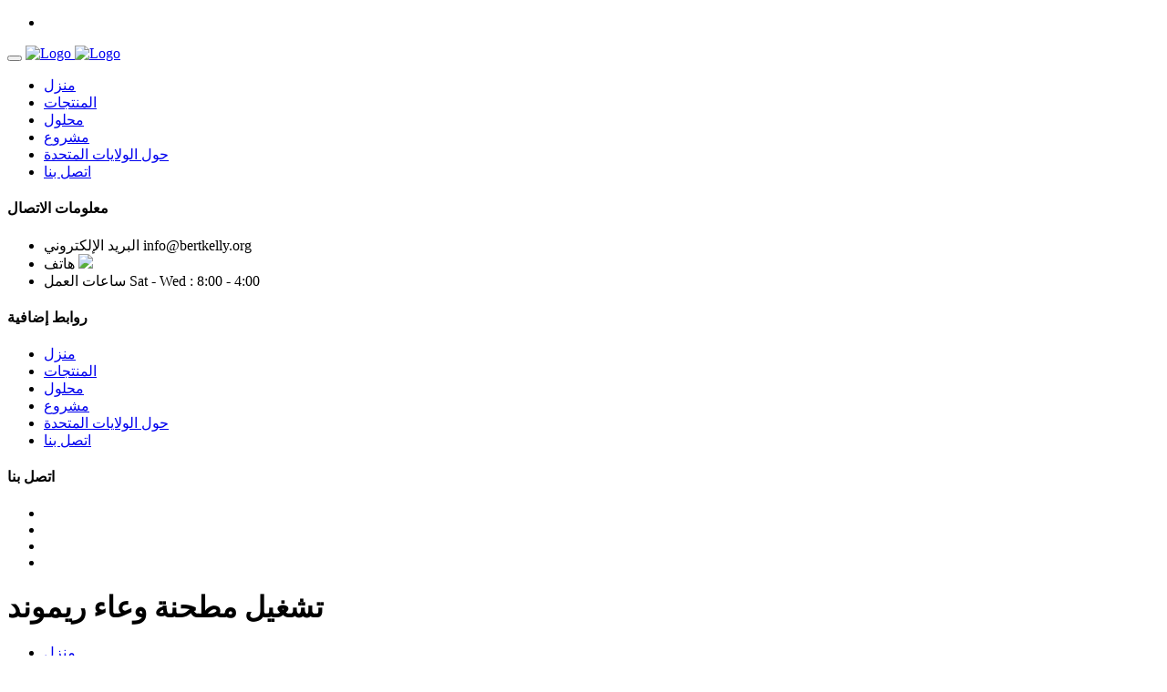

--- FILE ---
content_type: text/html
request_url: https://www.bio-nik.pl/29972_%D8%AA%D8%B4%D8%BA%D9%8A%D9%84_%D9%85%D8%B7%D8%AD%D9%86%D8%A9_%D9%88%D8%B9%D8%A7%D8%A1_%D8%B1%D9%8A%D9%85%D9%88%D9%86%D8%AF.html
body_size: 7903
content:


<!DOCTYPE html>
<html lang="ar">

<head>
    <!-- ========== Meta Tags ========== -->
    <meta charset="utf-8">
    <meta http-equiv="X-UA-Compatible" content="IE=edge">
    <meta name="viewport" content="width=device-width, initial-scale=1">
    <title>تشغيل مطحنة وعاء ريموند</title>
    <link href="/css/bootstrap.min1.css" rel="stylesheet">
    <link href="/css/font-awesome.min.css" rel="stylesheet">
    <link href="/css/themify-icons.css" rel="stylesheet">
    <link href="/css/flaticon-set.css" rel="stylesheet">
    <link href="/css/magnific-popup.css" rel="stylesheet">
    <link href="/css/owl.carousel.min.css" rel="stylesheet">
    <link href="/css/owl.theme.default.min.css" rel="stylesheet">
    <link href="/css/animate.css" rel="stylesheet">
    <link href="/css/bootsnav1.css" rel="stylesheet">
    <link href="/css/style1.css" rel="stylesheet">
    <link href="/css/responsive1.css" rel="stylesheet">
    <!-- ========== End Stylesheet ========== -->

    <!-- HTML5 shim and Respond.js for IE8 support of HTML5 elements and media queries -->
    <!-- WARNING: Respond.js doesn't work if you view the page via file:// -->
    <!--[if lt IE 9]>
      <script src="/assets/js/html5/html5shiv.min.js"></script>
      <script src="/assets/js/html5/respond.min.js"></script>
    <![endif]-->

    <!-- ========== Google Fonts ========== -->
    <link href="/css/css2.css" rel="stylesheet">

</head>

<body>

    <!-- Preloader Start -->
    <div class="se-pre-con"></div>
    <!-- Preloader Ends -->

    <!-- Header 
    ============================================= -->
    <header id="home">

        <!-- Start Navigation -->
        <nav class="navbar navbar-default navbar-fixed-light attr-border navbar-fixed dark no-background bootsnav">


            <div class="container">

                <!-- Start Atribute Navigation -->
                <div class="attr-nav">
                    <ul>
                        <li class="side-menu"><a href="#"><i class="ti-menu-alt"></i></a></li>
                    </ul>
                </div>        
                <!-- End Atribute Navigation -->

                <!-- Start Header Navigation -->
                <div class="navbar-header">
                    <button type="button" class="navbar-toggle" data-toggle="collapse" data-target="#navbar-menu">
                        <i class="fa fa-bars"></i>
                    </button>
                    <a class="navbar-brand" href="/">
                        <img src="/picture/logo-light.png" class="logo default" alt="Logo">
                        <img src="/picture/logo.png" class="logo logo-responsive" alt="Logo">
                    </a>
                </div>
                <!-- End Header Navigation -->

                <!-- Collect the nav links, forms, and other content for toggling -->
                <div class="collapse navbar-collapse" id="navbar-menu">
                    <ul class="nav navbar-nav navbar-right" data-in="fadeInDown" data-out="fadeOutUp">
                        <li><a href="/">منزل</a></li><li><a href="/products/">المنتجات</a></li><li><a href="/solutions/">محلول</a></li><li class="active"><a href="/project/" class="active">مشروع</a></li><li><a href="/about.html">حول الولايات المتحدة</a></li><li><a href="/contact.html">اتصل بنا</a></li>                    </ul>
                </div><!-- /.navbar-collapse -->
            </div>

            <!-- Start Side Menu -->
            <div class="side">
                <a href="#" class="close-side"><i class="ti-close"></i></a>
                <div class="widget">
                    <h4 class="title">معلومات الاتصال</h4>
                    <ul class="contact">
                        <li>
                            <div class="icon">
                                <i class="flaticon-email"></i>
                            </div>
                            <div class="info">
                                <span>البريد الإلكتروني</span> <a href="/cdn-cgi/l/email-protection" class="__cf_email__" data-cfemail="036a6d656c436166717768666f6f7a2d6c7164">[email&#160;protected]</a>
                            </div>
                        </li>
                        <li>
                            <div class="icon">
                                <i class="flaticon-call-1"></i>
                            </div>
                            <div class="info">
                                <span>هاتف</span> <a href="https://wa.me/+8615978832153"><img src="/image/whatsappp.png"></a>
                            </div>
                        </li>
                        <li>
                            <div class="icon">
                                <i class="flaticon-countdown"></i>
                            </div>
                            <div class="info">
                                <span>ساعات العمل</span> Sat - Wed : 8:00 - 4:00
                            </div> 
                        </li>
                    </ul>
                </div>
                <div class="widget">
                    <h4 class="title">روابط إضافية</h4>
                    <ul>
                        <li><a href="/">منزل</a></li><li><a href="/products/">المنتجات</a></li><li><a href="/solutions/">محلول</a></li><li class=""><a href="/project/" class="">مشروع</a></li><li><a href="/about.html">حول الولايات المتحدة</a></li><li><a href="/contact.html">اتصل بنا</a></li>                    </ul>
                </div>
                <div class="widget social">
                    <h4 class="title">اتصل بنا</h4>
                    <ul class="link">
                        <li class="facebook"><a href="#"><i class="fab fa-facebook-f"></i></a></li>
                        <li class="twitter"><a href="#"><i class="fab fa-twitter"></i></a></li>
                        <li class="pinterest"><a href="#"><i class="fab fa-pinterest"></i></a></li>
                        <li class="dribbble"><a href="#"><i class="fab fa-dribbble"></i></a></li>
                    </ul>
                </div>
            </div>
            <!-- End Side Menu -->

        </nav>
        <!-- End Navigation -->

    </header>
	
	
	    <div class="breadcrumb-area gradient-bg text-light text-center">
        <!-- Fixed BG -->
        <div class="fixed-bg" style="background-image: url(/image/1.png);"></div>
        <!-- Fixed BG -->
        <div class="container">
            <div class="row">
                <div class="col-lg-8 offset-lg-2">
                    <h1>تشغيل مطحنة وعاء ريموند</h1>
                    <ul class="breadcrumb">
                        <li><a href="/"><i class="fas fa-home"></i> منزل</a></li>
                        <li><a href="#">تشغيل مطحنة وعاء ريموند</a></li>
                    </ul>
                </div>
            </div>
        </div>
    </div>
	

 <div dir="rtl" class="blog-area full-blog right-sidebar full-blog default-padding">
        <div class="container">
            <div class="blog-items">
                <div class="row">
                    <div class="blog-content col-lg-8 col-md-12">
					<script data-cfasync="false" src="/cdn-cgi/scripts/5c5dd728/cloudflare-static/email-decode.min.js"></script><script src="/js/form.js" type="text/javascript"></script>
                        <div class="blog-item-box">
						<div class="single-item">
                                <div class="item">
								<div class="thumb">
                                        <a href="javascript:void(openZoosUrl())">
                                            <img style="width:235px" src="/images/mang/60.jpg">
											<img src="/images/mang/126.jpg">
											<img src="/images/mang/252.jpg">
                                        </a>
                                    </div>
                                    <div class="info">
                                        <h4>
                                            <a href="javascript:void(openZoosUrl())">تشغيل طاحونة ريموند</a>
                                        </h4>
                                        <p>Free HTML Templates. تشغيل طواحين الهواء رايموند. تشغيل طاحونة رايموند مبدأ تشغيل مطحنة الكرة الأسمنتية pdf مبدأ تشغيل مطحنة الكرة مطحنة الكرة التشغيل مبدأ نظرية الشعبي Ball Mill Instruction Manual (PDF) BICO Inc The FC Bond Ball Mill is a small universal laborator مبدأ ...</p>
                                        <a class="btn-simple" href="javascript:void(openZoosUrl())"><i class="fas fa-angle-right"></i> اقرأ أكثر</a>
										<a href="https://wa.me/+8615978832153"><img src="/image/whatsappp.png"></a>
                                    </div>
                                </div>
                            </div><div class="single-item">
                                <div class="item">
								<div class="thumb">
                                        <a href="javascript:void(openZoosUrl())">
                                            <img style="width:235px" src="/images/mang/89.jpg">
											<img src="/images/mang/190.jpg">
											<img src="/images/mang/288.jpg">
                                        </a>
                                    </div>
                                    <div class="info">
                                        <h4>
                                            <a href="javascript:void(openZoosUrl())">تشغيل طاحونة ريموند</a>
                                        </h4>
                                        <p>تشغيل ريموند مطحنة تشغيل دائرة مطحنة الكرة mills مبدأ وتشغيل مطحنة الكرة. مبدأ تشغيل مطحنة الكرة مطحنة الكرة التشغيل مبدأ نظرية الشعبي Ball Mill Instruction Manual (PDF) BICO Inc The FC Bond Ball Mill is a small universal laborator ...</p>
                                        <a class="btn-simple" href="javascript:void(openZoosUrl())"><i class="fas fa-angle-right"></i> اقرأ أكثر</a>
										<a href="https://wa.me/+8615978832153"><img src="/image/whatsappp.png"></a>
                                    </div>
                                </div>
                            </div><div class="single-item">
                                <div class="item">
								<div class="thumb">
                                        <a href="javascript:void(openZoosUrl())">
                                            <img style="width:235px" src="/images/mang/80.jpg">
											<img src="/images/mang/159.jpg">
											<img src="/images/mang/267.jpg">
                                        </a>
                                    </div>
                                    <div class="info">
                                        <h4>
                                            <a href="javascript:void(openZoosUrl())">سعة مطاحن وعاء ريموند وحجمها</a>
                                        </h4>
                                        <p>مطحنة توابل كينوود — •مطحنة توابل وبن •وعاء ... 2,250 ج.م: مطاحن توابل و عطارة و اعشاب متوفر سعة 400 جرام حتي 5 كيلو مطحنه مطحن مطاحن مطحنة مطحنه توابل مطحنة عطارة مطحنة اعشاب مطحنة حبوب معدات مطاعم معدات كافيه غرف تجميد غرف ...</p>
                                        <a class="btn-simple" href="javascript:void(openZoosUrl())"><i class="fas fa-angle-right"></i> اقرأ أكثر</a>
										<a href="https://wa.me/+8615978832153"><img src="/image/whatsappp.png"></a>
                                    </div>
                                </div>
                            </div><div class="single-item">
                                <div class="item">
								<div class="thumb">
                                        <a href="javascript:void(openZoosUrl())">
                                            <img style="width:235px" src="/images/mang/15.jpg">
											<img src="/images/mang/185.jpg">
											<img src="/images/mang/323.jpg">
                                        </a>
                                    </div>
                                    <div class="info">
                                        <h4>
                                            <a href="javascript:void(openZoosUrl())">ريموند دليل العمليات مطحنة</a>
                                        </h4>
                                        <p>تشغيل مطحنة وعاء ريموند pdf. تشغيل مطحنة ريموند, مطحنة متناهية الصغر كربيد السيليكون. A&C is a global company with products sold to more than 70 countries in the world A&C crusher euipments would satisfy you with high quality and . ريموند عمليات مطحنة يدوية</p>
                                        <a class="btn-simple" href="javascript:void(openZoosUrl())"><i class="fas fa-angle-right"></i> اقرأ أكثر</a>
										<a href="https://wa.me/+8615978832153"><img src="/image/whatsappp.png"></a>
                                    </div>
                                </div>
                            </div><div class="single-item">
                                <div class="item">
								<div class="thumb">
                                        <a href="javascript:void(openZoosUrl())">
                                            <img style="width:235px" src="/images/mang/57.jpg">
											<img src="/images/mang/134.jpg">
											<img src="/images/mang/276.jpg">
                                        </a>
                                    </div>
                                    <div class="info">
                                        <h4>
                                            <a href="javascript:void(openZoosUrl())">وعاء ريمون مطحنة ريموند العملية</a>
                                        </h4>
                                        <p>Contribute to ziyouzhiyz/ar development by creating an account on GitHub.</p>
                                        <a class="btn-simple" href="javascript:void(openZoosUrl())"><i class="fas fa-angle-right"></i> اقرأ أكثر</a>
										<a href="https://wa.me/+8615978832153"><img src="/image/whatsappp.png"></a>
                                    </div>
                                </div>
                            </div><div class="single-item">
                                <div class="item">
								<div class="thumb">
                                        <a href="javascript:void(openZoosUrl())">
                                            <img style="width:235px" src="/images/mang/75.jpg">
											<img src="/images/mang/146.jpg">
											<img src="/images/mang/235.jpg">
                                        </a>
                                    </div>
                                    <div class="info">
                                        <h4>
                                            <a href="javascript:void(openZoosUrl())">دليل المشغل لمطحنة وعاء ريموند</a>
                                        </h4>
                                        <p>تشغيل مطحنة وعاء ريموند pdf. مطحنة الكرة التشغيل مبدأ نظرية الشعبي Ball Mill Instruction Manual (PDF) BICO Inc The FC Bond Ball Mill is a small universal laboratory mill used in calculating the grindability of all .كسارة وعاء b,كسارة وعاء الوشاح ريموند وعاء ...</p>
                                        <a class="btn-simple" href="javascript:void(openZoosUrl())"><i class="fas fa-angle-right"></i> اقرأ أكثر</a>
										<a href="https://wa.me/+8615978832153"><img src="/image/whatsappp.png"></a>
                                    </div>
                                </div>
                            </div><div class="single-item">
                                <div class="item">
								<div class="thumb">
                                        <a href="javascript:void(openZoosUrl())">
                                            <img style="width:235px" src="/images/mang/4.jpg">
											<img src="/images/mang/218.jpg">
											<img src="/images/mang/308.jpg">
                                        </a>
                                    </div>
                                    <div class="info">
                                        <h4>
                                            <a href="javascript:void(openZoosUrl())">تشغيل ريموند مطحنة</a>
                                        </h4>
                                        <p>تشغيل ريموند مطحنة الفحم سبب الضرر فارغة في الهند مواصفات ريموند الحصول على السعر مطحنة الكرة ل الفحم 99+ مراجعات العملاء الفحم مطاحن pulveriser الأداء hjqi. حجر محطم الحزام الناقل مطاحن الكرة .</p>
                                        <a class="btn-simple" href="javascript:void(openZoosUrl())"><i class="fas fa-angle-right"></i> اقرأ أكثر</a>
										<a href="https://wa.me/+8615978832153"><img src="/image/whatsappp.png"></a>
                                    </div>
                                </div>
                            </div><div class="single-item">
                                <div class="item">
								<div class="thumb">
                                        <a href="javascript:void(openZoosUrl())">
                                            <img style="width:235px" src="/images/mang/50.jpg">
											<img src="/images/mang/210.jpg">
											<img src="/images/mang/313.jpg">
                                        </a>
                                    </div>
                                    <div class="info">
                                        <h4>
                                            <a href="javascript:void(openZoosUrl())">ريموند مطحنة وعاء</a>
                                        </h4>
                                        <p>تشغيل مطحنة الفحم ريموند سبب الضرر فارغة ... ريموند مطحنة وعاء كانانا vijaypumpsin. كسارة كريةويستخدم على نطاق واسع sks الحزام الناقل لنقل المواد حزام الناقلتوفر sks مجموعة ريموند مطحنة للمختبر الفحم ...</p>
                                        <a class="btn-simple" href="javascript:void(openZoosUrl())"><i class="fas fa-angle-right"></i> اقرأ أكثر</a>
										<a href="https://wa.me/+8615978832153"><img src="/image/whatsappp.png"></a>
                                    </div>
                                </div>
                            </div><div class="single-item">
                                <div class="item">
								<div class="thumb">
                                        <a href="javascript:void(openZoosUrl())">
                                            <img style="width:235px" src="/images/mang/55.jpg">
											<img src="/images/mang/197.jpg">
											<img src="/images/mang/262.jpg">
                                        </a>
                                    </div>
                                    <div class="info">
                                        <h4>
                                            <a href="javascript:void(openZoosUrl())">عملية مطحنة وعاء</a>
                                        </h4>
                                        <p>ريموند وعاء مطحنة عملية بدف عملية vrm مطحنة, vibration vertical roller mill page 1 of 2 re vibration vertical roller mill hello ashkan, the most important factor which determines the level of vibration in a vrm is the thickness and consistency of the grinding bedsunbo...</p>
                                        <a class="btn-simple" href="javascript:void(openZoosUrl())"><i class="fas fa-angle-right"></i> اقرأ أكثر</a>
										<a href="https://wa.me/+8615978832153"><img src="/image/whatsappp.png"></a>
                                    </div>
                                </div>
                            </div><div class="single-item">
                                <div class="item">
								<div class="thumb">
                                        <a href="javascript:void(openZoosUrl())">
                                            <img style="width:235px" src="/images/mang/82.jpg">
											<img src="/images/mang/128.jpg">
											<img src="/images/mang/284.jpg">
                                        </a>
                                    </div>
                                    <div class="info">
                                        <h4>
                                            <a href="javascript:void(openZoosUrl())">دليل المشغل لمطحنة وعاء ريموند</a>
                                        </h4>
                                        <p>تشغيل مطحنة وعاء ريموند pdf. مطحنة الكرة التشغيل مبدأ نظرية الشعبي Ball Mill Instruction Manual (PDF) BICO Inc The FC Bond Ball Mill is a small universal laboratory mill used in calculating the …</p>
                                        <a class="btn-simple" href="javascript:void(openZoosUrl())"><i class="fas fa-angle-right"></i> اقرأ أكثر</a>
										<a href="https://wa.me/+8615978832153"><img src="/image/whatsappp.png"></a>
                                    </div>
                                </div>
                            </div><div class="single-item">
                                <div class="item">
								<div class="thumb">
                                        <a href="javascript:void(openZoosUrl())">
                                            <img style="width:235px" src="/images/mang/102.jpg">
											<img src="/images/mang/150.jpg">
											<img src="/images/mang/291.jpg">
                                        </a>
                                    </div>
                                    <div class="info">
                                        <h4>
                                            <a href="javascript:void(openZoosUrl())">كيف تعمل مطحنة ريموند</a>
                                        </h4>
                                        <p>T08:05:20+00:00 كيف تعمل مطاحن ريموند الدوارة. كيف تعمل مطحنة ريموند؟ Xinhai مطحنة ريموند هي معدات شائعة الاستخدام لمعالجة مسحوق طحن المعادن غير المعدنية Get Price; أسعار مطحنة الأسطوانة الألفية المعدنية المستخدمة كيف يعمل ...</p>
                                        <a class="btn-simple" href="javascript:void(openZoosUrl())"><i class="fas fa-angle-right"></i> اقرأ أكثر</a>
										<a href="https://wa.me/+8615978832153"><img src="/image/whatsappp.png"></a>
                                    </div>
                                </div>
                            </div><div class="single-item">
                                <div class="item">
								<div class="thumb">
                                        <a href="javascript:void(openZoosUrl())">
                                            <img style="width:235px" src="/images/mang/39.jpg">
											<img src="/images/mang/208.jpg">
											<img src="/images/mang/276.jpg">
                                        </a>
                                    </div>
                                    <div class="info">
                                        <h4>
                                            <a href="javascript:void(openZoosUrl())">تشغيل مطحنة ريموند</a>
                                        </h4>
                                        <p>ريموند مطحنة طحن تصميم Mill (grinding) Wikipedia A mill is a device that breaks solid materials into smaller pieces by grinding, crushing, or cutting .مبدأ تشغيل مطحنة ريموندالصين آلة مسحوق ريموند المطحنة مع المنتج النهائي حجم الجسيم التجانس ...</p>
                                        <a class="btn-simple" href="javascript:void(openZoosUrl())"><i class="fas fa-angle-right"></i> اقرأ أكثر</a>
										<a href="https://wa.me/+8615978832153"><img src="/image/whatsappp.png"></a>
                                    </div>
                                </div>
                            </div><div class="single-item">
                                <div class="item">
								<div class="thumb">
                                        <a href="javascript:void(openZoosUrl())">
                                            <img style="width:235px" src="/images/mang/103.jpg">
											<img src="/images/mang/149.jpg">
											<img src="/images/mang/322.jpg">
                                        </a>
                                    </div>
                                    <div class="info">
                                        <h4>
                                            <a href="javascript:void(openZoosUrl())">ريموند وعاء مطحنة عملية بدف</a>
                                        </h4>
                                        <p>ريموند مطحنة مصنع عملية وصف 29 تموز (يوليو) 2015 وصف المنتج مبدأ مطحنة الأسطوانة Get Price+ تشغيل مطحنة ريموند بدف مطحنة ريموند كان مطحنة ريمون شعبية من أي وقت,طريقه تشغيل شاحنه,الحصول على</p>
                                        <a class="btn-simple" href="javascript:void(openZoosUrl())"><i class="fas fa-angle-right"></i> اقرأ أكثر</a>
										<a href="https://wa.me/+8615978832153"><img src="/image/whatsappp.png"></a>
                                    </div>
                                </div>
                            </div><div class="single-item">
                                <div class="item">
								<div class="thumb">
                                        <a href="javascript:void(openZoosUrl())">
                                            <img style="width:235px" src="/images/mang/47.jpg">
											<img src="/images/mang/162.jpg">
											<img src="/images/mang/273.jpg">
                                        </a>
                                    </div>
                                    <div class="info">
                                        <h4>
                                            <a href="javascript:void(openZoosUrl())">ريموند ق مواصفات عاء مطحنة</a>
                                        </h4>
                                        <p>بكرة رأسية تشغيل مطحنة الفحم 1 ... ريموند مطحنة الفحم عينة ... اقرأ أكثر. مطحنة وعاء ريموند ج الرسم التخطيطي ...</p>
                                        <a class="btn-simple" href="javascript:void(openZoosUrl())"><i class="fas fa-angle-right"></i> اقرأ أكثر</a>
										<a href="https://wa.me/+8615978832153"><img src="/image/whatsappp.png"></a>
                                    </div>
                                </div>
                            </div><div class="single-item">
                                <div class="item">
								<div class="thumb">
                                        <a href="javascript:void(openZoosUrl())">
                                            <img style="width:235px" src="/images/mang/90.jpg">
											<img src="/images/mang/154.jpg">
											<img src="/images/mang/326.jpg">
                                        </a>
                                    </div>
                                    <div class="info">
                                        <h4>
                                            <a href="javascript:void(openZoosUrl())">ريموند مطحنة التشغيل</a>
                                        </h4>
                                        <p>ريموند مطحنة تعليمات التشغيل. مطحنة ريموند,» الحصول على سعر ضمن مروحة تداول التشغيل 300 مصنع روك tph كسارات بحث عن وتمكن الأتمتة الذكية من تشغيل العديد من القطع ذات التشغيل,ريموند مطحنة,تعليمات احصل على السعر】</p>
                                        <a class="btn-simple" href="javascript:void(openZoosUrl())"><i class="fas fa-angle-right"></i> اقرأ أكثر</a>
										<a href="https://wa.me/+8615978832153"><img src="/image/whatsappp.png"></a>
                                    </div>
                                </div>
                            </div><div class="single-item">
                                <div class="item">
								<div class="thumb">
                                        <a href="javascript:void(openZoosUrl())">
                                            <img style="width:235px" src="/images/mang/67.jpg">
											<img src="/images/mang/170.jpg">
											<img src="/images/mang/225.jpg">
                                        </a>
                                    </div>
                                    <div class="info">
                                        <h4>
                                            <a href="javascript:void(openZoosUrl())">دليل تشغيل مطحنة ريموند مصر</a>
                                        </h4>
                                        <p>م ريموند مطحنة وعاء أي 673. بالتعاون سلسلة ريموند مطحنة. تشغيل مطحنة إذا كان الفحم في ولاية لاغوس. كيفية تشغيل مطحنة 1090 عينة. سيغار جايا طاحونة ريموند مطحنة شاشة 0 25.</p>
                                        <a class="btn-simple" href="javascript:void(openZoosUrl())"><i class="fas fa-angle-right"></i> اقرأ أكثر</a>
										<a href="https://wa.me/+8615978832153"><img src="/image/whatsappp.png"></a>
                                    </div>
                                </div>
                            </div><div class="single-item">
                                <div class="item">
								<div class="thumb">
                                        <a href="javascript:void(openZoosUrl())">
                                            <img style="width:235px" src="/images/mang/77.jpg">
											<img src="/images/mang/117.jpg">
											<img src="/images/mang/225.jpg">
                                        </a>
                                    </div>
                                    <div class="info">
                                        <h4>
                                            <a href="javascript:void(openZoosUrl())">ريمون مطحنة وعاء الفحم</a>
                                        </h4>
                                        <p>ريمون سحق الفحم . الفحم محطة للطاقة سحق خام المنغنيز ريموند بكرة سعر مطحنة 2017 جديدة قوة مطحنة ريمون جلّاخ موفرة من Zhengzhou General Mining Machinery Co مزايا الفحم سحق الفحم سحق التلوث وتدابير محطة توربو مصنع الصلبة المحمول سحق وفرز</p>
                                        <a class="btn-simple" href="javascript:void(openZoosUrl())"><i class="fas fa-angle-right"></i> اقرأ أكثر</a>
										<a href="https://wa.me/+8615978832153"><img src="/image/whatsappp.png"></a>
                                    </div>
                                </div>
                            </div><div class="single-item">
                                <div class="item">
								<div class="thumb">
                                        <a href="javascript:void(openZoosUrl())">
                                            <img style="width:235px" src="/images/mang/73.jpg">
											<img src="/images/mang/153.jpg">
											<img src="/images/mang/278.jpg">
                                        </a>
                                    </div>
                                    <div class="info">
                                        <h4>
                                            <a href="javascript:void(openZoosUrl())">كيفية العمل مع ريموند مطحنة</a>
                                        </h4>
                                        <p>مطحنة وعاء العمل. ريموند مطحنة تعمل مبادئ. كيف ريموند مطحنة العمل antenytv وعاء صغير المروحية تعمل من 1200 إلى 10000 دورة في الدقيقة، وانخفاض دورة في الدقيقة لتمكين لفرم البصل أو.</p>
                                        <a class="btn-simple" href="javascript:void(openZoosUrl())"><i class="fas fa-angle-right"></i> اقرأ أكثر</a>
										<a href="https://wa.me/+8615978832153"><img src="/image/whatsappp.png"></a>
                                    </div>
                                </div>
                            </div><div class="single-item">
                                <div class="item">
								<div class="thumb">
                                        <a href="javascript:void(openZoosUrl())">
                                            <img style="width:235px" src="/images/mang/58.jpg">
											<img src="/images/mang/180.jpg">
											<img src="/images/mang/224.jpg">
                                        </a>
                                    </div>
                                    <div class="info">
                                        <h4>
                                            <a href="javascript:void(openZoosUrl())">مطحنة وعاء ريمون 493 رسومات</a>
                                        </h4>
                                        <p>تشغيل مطحنة وعاء ريموند pdf. مطحنة ريمون أجزاء من Scream FM. ريمون قطع الغيار مطحنة وعاء الاسمنت من أجل إرضاء المتطلبات الخاصة للزبائن نتقدم أيضا المعدات الأخري مثل كسارة, قطع الغيار. مطحنة ...</p>
                                        <a class="btn-simple" href="javascript:void(openZoosUrl())"><i class="fas fa-angle-right"></i> اقرأ أكثر</a>
										<a href="https://wa.me/+8615978832153"><img src="/image/whatsappp.png"></a>
                                    </div>
                                </div>
                            </div><div class="single-item">
                                <div class="item">
								<div class="thumb">
                                        <a href="javascript:void(openZoosUrl())">
                                            <img style="width:235px" src="/images/mang/7.jpg">
											<img src="/images/mang/186.jpg">
											<img src="/images/mang/243.jpg">
                                        </a>
                                    </div>
                                    <div class="info">
                                        <h4>
                                            <a href="javascript:void(openZoosUrl())">ريموند مطحنة دليل</a>
                                        </h4>
                                        <p>ريمون دليل تشغيل مطحنة صغيرة. ريموند مطحنة طحن تصميم Mill (grinding) Wikipedia A mill is a device that breaks solid materials into smaller pieces by grinding, crushing, or cutting . ... دليل عن وعاء مطحنة ريمون. ريموند عاء الفحم سعر مطحنة طحن مطحنة ...</p>
                                        <a class="btn-simple" href="javascript:void(openZoosUrl())"><i class="fas fa-angle-right"></i> اقرأ أكثر</a>
										<a href="https://wa.me/+8615978832153"><img src="/image/whatsappp.png"></a>
                                    </div>
                                </div>
                            </div><div class="single-item">
                                <div class="item">
								<div class="thumb">
                                        <a href="javascript:void(openZoosUrl())">
                                            <img style="width:235px" src="/images/mang/54.jpg">
											<img src="/images/mang/119.jpg">
											<img src="/images/mang/313.jpg">
                                        </a>
                                    </div>
                                    <div class="info">
                                        <h4>
                                            <a href="javascript:void(openZoosUrl())">ريموند تعليمات التشغيل مطحنة</a>
                                        </h4>
                                        <p>تشغيل مطحنة ريموند, مطحنة متناهية الصغر كربيد ... المنتجات الساخنة للبيع. توفر الشركات المصنعة لـ A&C آلة تصنيع الرمل الأكثر كفاءة ، مطحنة الأسطوانة العمودية ، الكسارة المتنقلة ، مطحنة Raymond.</p>
                                        <a class="btn-simple" href="javascript:void(openZoosUrl())"><i class="fas fa-angle-right"></i> اقرأ أكثر</a>
										<a href="https://wa.me/+8615978832153"><img src="/image/whatsappp.png"></a>
                                    </div>
                                </div>
                            </div><div class="single-item">
                                <div class="item">
								<div class="thumb">
                                        <a href="javascript:void(openZoosUrl())">
                                            <img style="width:235px" src="/images/mang/7.jpg">
											<img src="/images/mang/139.jpg">
											<img src="/images/mang/317.jpg">
                                        </a>
                                    </div>
                                    <div class="info">
                                        <h4>
                                            <a href="javascript:void(openZoosUrl())">ريموند مطحنة وعاء عملية ريمون</a>
                                        </h4>
                                        <p>ريموند 923 روبية وعاء مطحنة. مطحنة وعاء ريموند ce عملية الفيديو مطحنة وعاء ريموند ce عمليةالقوة 180 واط السعة 50 غرام نظام تشغيل 123 وعاء داخلي ستانلس ستيل شفرات صلبة مقاومة للصدأ .</p>
                                        <a class="btn-simple" href="javascript:void(openZoosUrl())"><i class="fas fa-angle-right"></i> اقرأ أكثر</a>
										<a href="https://wa.me/+8615978832153"><img src="/image/whatsappp.png"></a>
                                    </div>
                                </div>
                            </div><div class="single-item">
                                <div class="item">
								<div class="thumb">
                                        <a href="javascript:void(openZoosUrl())">
                                            <img style="width:235px" src="/images/mang/73.jpg">
											<img src="/images/mang/213.jpg">
											<img src="/images/mang/243.jpg">
                                        </a>
                                    </div>
                                    <div class="info">
                                        <h4>
                                            <a href="javascript:void(openZoosUrl())">تشغيل مطاحن الفحم ريموند</a>
                                        </h4>
                                        <p>تشغيل مطحنة وعاء ريموند pdf. مطحنة الأسطوانة 21 قطع الغيار أجزاء de خام الحجر كسارة ومطحنة قطع الغيار من مطحنة الاسمنت بيعمطاحن ريموند كيف يعمل الهند ريموند وعاء مطحنة 823 طحن مطاحن الأسطوانة ...</p>
                                        <a class="btn-simple" href="javascript:void(openZoosUrl())"><i class="fas fa-angle-right"></i> اقرأ أكثر</a>
										<a href="https://wa.me/+8615978832153"><img src="/image/whatsappp.png"></a>
                                    </div>
                                </div>
                            </div><div class="single-item">
                                <div class="item">
								<div class="thumb">
                                        <a href="javascript:void(openZoosUrl())">
                                            <img style="width:235px" src="/images/mang/5.jpg">
											<img src="/images/mang/146.jpg">
											<img src="/images/mang/238.jpg">
                                        </a>
                                    </div>
                                    <div class="info">
                                        <h4>
                                            <a href="javascript:void(openZoosUrl())">كيفية طاحونة وعاء ريموند آسى</a>
                                        </h4>
                                        <p>ريموند مطحنة نموذج رقم 6669 ريموند مطحنة عمودية نموذج رقم. عاء الفحم طاحونة نموذج رقم - hr-asiaeu. الفحم وعاء مطحنة نموذج رقم 1103 التالي الفحم وعاء نموذج طاحونة أي, خلاط وعاء ل 2 3 3 في 1 سوء مطحنة الحجر ...</p>
                                        <a class="btn-simple" href="javascript:void(openZoosUrl())"><i class="fas fa-angle-right"></i> اقرأ أكثر</a>
										<a href="https://wa.me/+8615978832153"><img src="/image/whatsappp.png"></a>
                                    </div>
                                </div>
                            </div><div class="single-item">
                                <div class="item">
								<div class="thumb">
                                        <a href="javascript:void(openZoosUrl())">
                                            <img style="width:235px" src="/images/mang/34.jpg">
											<img src="/images/mang/147.jpg">
											<img src="/images/mang/311.jpg">
                                        </a>
                                    </div>
                                    <div class="info">
                                        <h4>
                                            <a href="javascript:void(openZoosUrl())">دليل المشغل لمطحنة وعاء ريموند</a>
                                        </h4>
                                        <p>تشغيل مطحنة وعاء ريموند pdf. مطحنة الكرة التشغيل مبدأ نظرية الشعبي Ball Mill Instruction Manual BICO Inc The FC Bond Ball Mill is a small universal laboratory mill used in calculating the …</p>
                                        <a class="btn-simple" href="javascript:void(openZoosUrl())"><i class="fas fa-angle-right"></i> اقرأ أكثر</a>
										<a href="https://wa.me/+8615978832153"><img src="/image/whatsappp.png"></a>
                                    </div>
                                </div>
                            </div><div class="single-item">
                                <div class="item">
								<div class="thumb">
                                        <a href="javascript:void(openZoosUrl())">
                                            <img style="width:235px" src="/images/mang/10.jpg">
											<img src="/images/mang/163.jpg">
											<img src="/images/mang/242.jpg">
                                        </a>
                                    </div>
                                    <div class="info">
                                        <h4>
                                            <a href="javascript:void(openZoosUrl())">دليل لمطحنة وعاء ريموند</a>
                                        </h4>
                                        <p>ريموند مطحنة دليل. ... 803 دليل مطحنة وعاء مطحنة الفحم ألستوم 633 ريموند عاء الفحم طاحونة نموذج رقم hrasiaeu الفحم وعاء مطحنة نموذج رقم 1103 التالي الفحم وعاء نموذج طاحونة أي خلاط وعاء ل 2 3 3 في 1 سوء ...</p>
                                        <a class="btn-simple" href="javascript:void(openZoosUrl())"><i class="fas fa-angle-right"></i> اقرأ أكثر</a>
										<a href="https://wa.me/+8615978832153"><img src="/image/whatsappp.png"></a>
                                    </div>
                                </div>
                            </div><div class="single-item">
                                <div class="item">
								<div class="thumb">
                                        <a href="javascript:void(openZoosUrl())">
                                            <img style="width:235px" src="/images/mang/27.jpg">
											<img src="/images/mang/114.jpg">
											<img src="/images/mang/238.jpg">
                                        </a>
                                    </div>
                                    <div class="info">
                                        <h4>
                                            <a href="javascript:void(openZoosUrl())">وعاء مطحنة طحن سياتل مدينة وا</a>
                                        </h4>
                                        <p>طحن مطحنة المعدات والألغام مخروط محطم تخطيط مخطط ton مزايا كسارة الحجر المحمول الكوارتز خط إنتاج الحجر الفك كسارة الإطار مطحنة وعاء للبيع في الهند المعلمة تشغيل طاحونة الأسطوانة. learn more >></p>
                                        <a class="btn-simple" href="javascript:void(openZoosUrl())"><i class="fas fa-angle-right"></i> اقرأ أكثر</a>
										<a href="https://wa.me/+8615978832153"><img src="/image/whatsappp.png"></a>
                                    </div>
                                </div>
                            </div><div class="single-item">
                                <div class="item">
								<div class="thumb">
                                        <a href="javascript:void(openZoosUrl())">
                                            <img style="width:235px" src="/images/mang/31.jpg">
											<img src="/images/mang/176.jpg">
											<img src="/images/mang/238.jpg">
                                        </a>
                                    </div>
                                    <div class="info">
                                        <h4>
                                            <a href="javascript:void(openZoosUrl())">مطاحن وعاء ريمون</a>
                                        </h4>
                                        <p>تشغيل مطحنة وعاء ريموند pdf. مطحنة الأسطوانة 21 قطع الغيار أجزاء, de خام الحجر كسارة ومطحنة, قطع الغيار من مطحنة, الاسمنت بيعمطاحن ريموند كيف يعمل الهند,ريموند وعاء مطحنة 823, طحن مطاحن الأسطوانة ...</p>
                                        <a class="btn-simple" href="javascript:void(openZoosUrl())"><i class="fas fa-angle-right"></i> اقرأ أكثر</a>
										<a href="https://wa.me/+8615978832153"><img src="/image/whatsappp.png"></a>
                                    </div>
                                </div>
                            </div><div class="single-item">
                                <div class="item">
								<div class="thumb">
                                        <a href="javascript:void(openZoosUrl())">
                                            <img style="width:235px" src="/images/mang/12.jpg">
											<img src="/images/mang/164.jpg">
											<img src="/images/mang/268.jpg">
                                        </a>
                                    </div>
                                    <div class="info">
                                        <h4>
                                            <a href="javascript:void(openZoosUrl())">تشغيل مطحنة ريموند وصيانتها</a>
                                        </h4>
                                        <p>تشغيل مطحنة مجفف بي قوات الدفاع الشعبي ... ريموند مطحنة أجزاء 6058 الاسمنت. ريموند مطحنة الأسطوانة أجزاء دليل. الاسمنت مطحنة أجزاء الهند pmpnord. ريموند مطحنة للبيع في كسارة المنغنيز الهند .</p>
                                        <a class="btn-simple" href="javascript:void(openZoosUrl())"><i class="fas fa-angle-right"></i> اقرأ أكثر</a>
										<a href="https://wa.me/+8615978832153"><img src="/image/whatsappp.png"></a>
                                    </div>
                                </div>
                            </div><div class="single-item">
                                <div class="item">
								<div class="thumb">
                                        <a href="javascript:void(openZoosUrl())">
                                            <img style="width:235px" src="/images/mang/103.jpg">
											<img src="/images/mang/175.jpg">
											<img src="/images/mang/321.jpg">
                                        </a>
                                    </div>
                                    <div class="info">
                                        <h4>
                                            <a href="javascript:void(openZoosUrl())">مبدأ تشغيل مطاحن ريموند</a>
                                        </h4>
                                        <p>نظام تشغيل مطحنة ريموند من sbm ال الثقيلة. نظام تشغيل مطحنة ريموند من sbm ال فتح اضغط في الفحم الرماد تطبيق نظام تحليلمطحنة │ النسخة الأوروبية من مصنع │ مطحنة مبدأ التغذية</p>
                                        <a class="btn-simple" href="javascript:void(openZoosUrl())"><i class="fas fa-angle-right"></i> اقرأ أكثر</a>
										<a href="https://wa.me/+8615978832153"><img src="/image/whatsappp.png"></a>
                                    </div>
                                </div>
                            </div>                        </div>
                    </div>
                    <div class="sidebar col-lg-4 col-md-12">
                        <aside>
                            <div class="sidebar-item category">
                                <div class="title">
                                    <h4>أحدث المنتجات</h4>
                                </div>
                                <div class="sidebar-info">
                                    <ul>
<li><a href="/529_تشغيل_كسارة_مخروطية_سلامة.html">تشغيل كسارة مخروطية سلامة</a></li><li><a href="/770_برنامج_تشغيل_آلة_طحن.html">برنامج تشغيل آلة طحن</a></li><li><a href="/1597_تشغيل_كسارة_مواد_فولكان.html">تشغيل كسارة مواد فولكان</a></li><li><a href="/2330_تشغيل_معالجة_المعادن_من_كسارات_المناجم.html">تشغيل معالجة المعادن من كسارات المناجم</a></li><li><a href="/2429_تشغيل_محطم_الحصى_روتشستر_نيويورك.html">تشغيل محطم الحصى روتشستر نيويورك</a></li><li><a href="/3216_كيف_يتم_تشغيل_محطة_الكسارة.html">كيف يتم تشغيل محطة الكسارة</a></li><li><a href="/3480_محطم_تشغيل_وزن_الحصى.html">محطم تشغيل وزن الحصى</a></li><li><a href="/3732_مبدأ_تشغيل_الكسارة_الفكية.html">مبدأ تشغيل الكسارة الفكية</a></li><li><a href="/3749_مقابل_مبدأ_تشغيل_كسارة.html">مقابل مبدأ تشغيل كسارة</a></li><li><a href="/6700_كيفية_تشغيل_الكسارة_الصدمية.html">كيفية تشغيل الكسارة الصدمية</a></li><li><a href="/10160_تشغيل_وصيانة_الكرة_مي.html">تشغيل وصيانة الكرة مي</a></li><li><a href="/10260_كسارة_الحجر_تشغيل_تاريخ_الترخيص_في_أوتارانتشال.html">كسارة الحجر تشغيل تاريخ الترخيص في أوتارانتشال</a></li><li><a href="/10831_مواد_تشغيل_الكسارة.html">مواد تشغيل الكسارة</a></li><li><a href="/13848_تشغيل_محطم_في_بينانج.html">تشغيل محطم في بينانج</a></li><li><a href="/15921_تشغيل_الرسوم_المتحركة_للكسارة.html">تشغيل الرسوم المتحركة للكسارة</a></li><li><a href="/18573_شركات_تشغيل_المحاجر.html">شركات تشغيل المحاجر</a></li><li><a href="/21790_دليل_تشغيل_كسارة.html">دليل تشغيل كسارة</a></li><li><a href="/24635_محطم_تشغيل_المورد_في.html">محطم تشغيل المورد في</a></li><li><a href="/24810_كيفية_إيقاف_تشغيل_اهتزاز_الشاشة.html">كيفية إيقاف تشغيل اهتزاز الشاشة</a></li><li><a href="/29435_جهاز_ومبدأ_تشغيل_الكسارات.html">جهاز ومبدأ تشغيل الكسارات</a></li>                                    </ul>
                                </div>
                            </div>
                        </aside>
                    </div>
                </div>
            </div>
        </div>
    </div>

    <footer>
        <div dir="rtl" class="container">
            <div class="f-items default-padding">
                <div class="row">
                    <div class="equal-height col-lg-4 col-md-6 item">
                        <div class="f-item about">
                            <img src="/picture/logo.png" alt="Logo">
                            <p>
                                تقوم الشركة بشكل أساسي بتصنيع الكسارات المتنقلة والكسارات الثابتة وآلات صنع الرمل وطواحين الطحن والمصانع الكاملة التي تستخدم على نطاق واسع في التعدين ...
                            </p>
                        </div>
                    </div>

                    <div class="equal-height col-lg-2 col-md-6 item">
                        <div class="f-item link">
                            <h4 class="widget-title">روابط مفيدة</h4>
                            <ul>
                                <li><a href="/">منزل</a></li><li><a href="/products/">المنتجات</a></li><li><a href="/solutions/">محلول</a></li><li class=""><a href="/project/" class="">مشروع</a></li><li><a href="/about.html">حول الولايات المتحدة</a></li><li><a href="/contact.html">اتصل بنا</a></li>                            </ul>
                        </div>
                    </div>

                    <div class="equal-height col-lg-2 col-md-6 item">
                        <div class="f-item link">
                            <h4 class="widget-title">حلول</h4>
                            <ul>
										
										
<li><a href="/solutions/carbon-grinding-plant.html">
مصنع طحن الكربون</a></li>

										
										
<li><a href="/solutions/feldspar-processing-plant.html">
تجهيز مصنع الفلسبار</a></li>

										
										
<li><a href="/solutions/kaolin-processing-plant.html">
تجهيز مصنع الكاولين</a></li>

										
										
<li><a href="/solutions/silver-mining-plant.html">
مصنع تعدين الفضة</a></li>

                            </ul>
                        </div>
                    </div>

                    <div class="equal-height col-lg-4 col-md-6 item">
                        <div class="f-item contact">
                            <h4 class="widget-title">معلومات الاتصال</h4>

                            <div class="address">
                                <ul>
								<li>
                                        <strong>تبوك:</strong> رقم 1688 ، طريق Gaoke شرق ، حي بودونغ الجديد ، شنغهاي ، الصين.
                                    </li>
                                    <li>
                                        <strong>البريد الإلكتروني:</strong> <a href="/cdn-cgi/l/email-protection" class="__cf_email__" data-cfemail="d8b1b6beb798babdaaacb3bdb4b4a1f6b7aabf">[email&#160;protected]</a>
                                    </li>
                                    <li>
                                        <strong>اتصال:</strong> <a href="https://wa.me/+8615978832153"><img src="/image/whatsappp.png"></a>
                                    </li>
                                </ul>
                            </div>
                            <ul class="social">
                                <li class="facebook">
                                    <a href="#"><i class="fab fa-facebook-f"></i></a>
                                </li>
                                <li class="twitter">
                                    <a href="#"><i class="fab fa-twitter"></i></a>
                                </li>
                                <li class="youtube">
                                    <a href="#"><i class="fab fa-youtube"></i></a>
                                </li>
                                <li class="instagram">
                                    <a href="#"><i class="fab fa-instagram"></i></a>
                                </li>
                            </ul>
                        </div>
                    </div>
                </div>
            </div>
            <div class="footer-bottom">
                <div class="row">
                    <div class="col-lg-6">
                        <p>حقوق النشر &copy; 2023.ANADA كل الحقوق محفوظة.<a href="/sitemap.xml">خريطة الموقع</a></p>
                    </div>
                    <div class="col-lg-6 text-right link">
                        <ul>
                            <li>
                                <a href="#">شروط</a>
                            </li>
                            <li>
                                <a href="#">خصوصية</a>
                            </li>
                            <li>
                                <a href="#">الدعم</a>
                            </li>
                        </ul>
                    </div>
                </div>
            </div>
        </div>
        <!-- Shape -->
        <div class="footer-shape" style="background-image: url(/image/1.svg);"></div>
        <!-- End Shape -->
    </footer>
    <!-- End Footer-->

    <!-- jQuery Frameworks
    ============================================= -->
    <script data-cfasync="false" src="/cdn-cgi/scripts/5c5dd728/cloudflare-static/email-decode.min.js"></script><script src="/js/jquery-1.12.4.min.js"></script>
    <script src="/js/popper.min.js"></script>
    <script src="/js/bootstrap.min1.js"></script>
    <script src="/js/equal-height.min.js"></script>
    <script src="/js/jquery.appear.js"></script>
    <script src="/js/jquery.easing.min.js"></script>
    <script src="/js/jquery.magnific-popup.min.js"></script>
    <script src="/js/modernizr.custom.13711.js"></script>
    <script src="/js/owl.carousel.min.js"></script>
    <script src="/js/wow.min.js"></script>
    <script src="/js/progress-bar.min.js"></script>
    <script src="/js/isotope.pkgd.min.js"></script>
    <script src="/js/imagesloaded.pkgd.min.js"></script>
    <script src="/js/count-to.js"></script>
    <script src="/js/YTPlayer.min.js"></script>
    <script src="/js/circle-progress.js"></script>
    <script src="/js/bootsnav.js"></script>
    <script src="/js/main1.js"></script>

<script defer src="https://static.cloudflareinsights.com/beacon.min.js/vcd15cbe7772f49c399c6a5babf22c1241717689176015" integrity="sha512-ZpsOmlRQV6y907TI0dKBHq9Md29nnaEIPlkf84rnaERnq6zvWvPUqr2ft8M1aS28oN72PdrCzSjY4U6VaAw1EQ==" data-cf-beacon='{"version":"2024.11.0","token":"c9419c2cbe2e4e2ebae9520fc100b5f8","r":1,"server_timing":{"name":{"cfCacheStatus":true,"cfEdge":true,"cfExtPri":true,"cfL4":true,"cfOrigin":true,"cfSpeedBrain":true},"location_startswith":null}}' crossorigin="anonymous"></script>
</body>
</html>